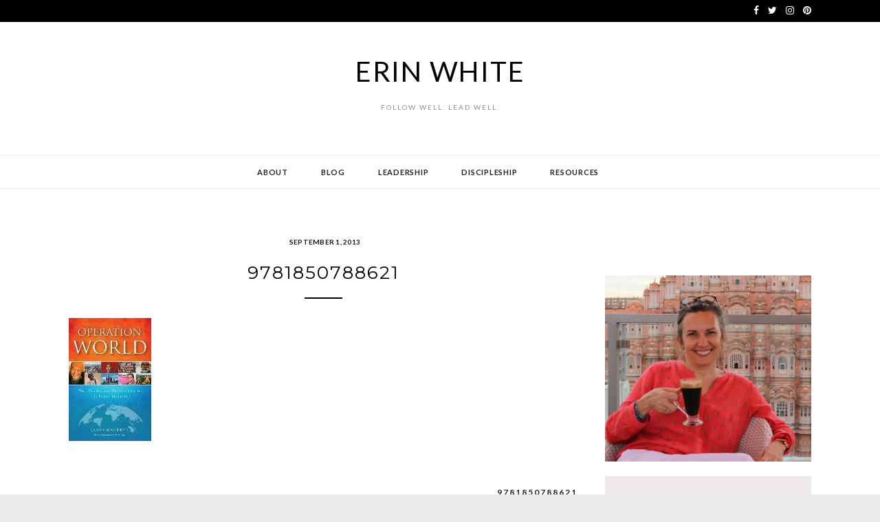

--- FILE ---
content_type: text/html; charset=UTF-8
request_url: https://erinwhite.com/9781850788621/
body_size: 9683
content:
<!DOCTYPE html>
<html lang="en-US">
<head>
<meta charset="UTF-8">
<meta name="viewport" content="width=device-width, initial-scale=1">
<link rel="profile" href="http://gmpg.org/xfn/11">

<title>9781850788621 &#8211; Erin White</title>
<meta name='robots' content='max-image-preview:large' />
	<style>img:is([sizes="auto" i], [sizes^="auto," i]) { contain-intrinsic-size: 3000px 1500px }</style>
	<link rel='dns-prefetch' href='//static.addtoany.com' />
<link rel='dns-prefetch' href='//secure.gravatar.com' />
<link rel='dns-prefetch' href='//stats.wp.com' />
<link rel='dns-prefetch' href='//fonts.googleapis.com' />
<link rel='dns-prefetch' href='//v0.wordpress.com' />
<link rel='preconnect' href='//i0.wp.com' />
<link rel='preconnect' href='//c0.wp.com' />
<link rel="alternate" type="application/rss+xml" title="Erin White &raquo; Feed" href="https://erinwhite.com/feed/" />
<link rel="alternate" type="application/rss+xml" title="Erin White &raquo; Comments Feed" href="https://erinwhite.com/comments/feed/" />
<link rel="alternate" type="application/rss+xml" title="Erin White &raquo; 9781850788621 Comments Feed" href="https://erinwhite.com/feed/?attachment_id=7702" />
<script type="text/javascript">
/* <![CDATA[ */
window._wpemojiSettings = {"baseUrl":"https:\/\/s.w.org\/images\/core\/emoji\/16.0.1\/72x72\/","ext":".png","svgUrl":"https:\/\/s.w.org\/images\/core\/emoji\/16.0.1\/svg\/","svgExt":".svg","source":{"concatemoji":"https:\/\/erinwhite.com\/wp-includes\/js\/wp-emoji-release.min.js?ver=6.8.3"}};
/*! This file is auto-generated */
!function(s,n){var o,i,e;function c(e){try{var t={supportTests:e,timestamp:(new Date).valueOf()};sessionStorage.setItem(o,JSON.stringify(t))}catch(e){}}function p(e,t,n){e.clearRect(0,0,e.canvas.width,e.canvas.height),e.fillText(t,0,0);var t=new Uint32Array(e.getImageData(0,0,e.canvas.width,e.canvas.height).data),a=(e.clearRect(0,0,e.canvas.width,e.canvas.height),e.fillText(n,0,0),new Uint32Array(e.getImageData(0,0,e.canvas.width,e.canvas.height).data));return t.every(function(e,t){return e===a[t]})}function u(e,t){e.clearRect(0,0,e.canvas.width,e.canvas.height),e.fillText(t,0,0);for(var n=e.getImageData(16,16,1,1),a=0;a<n.data.length;a++)if(0!==n.data[a])return!1;return!0}function f(e,t,n,a){switch(t){case"flag":return n(e,"\ud83c\udff3\ufe0f\u200d\u26a7\ufe0f","\ud83c\udff3\ufe0f\u200b\u26a7\ufe0f")?!1:!n(e,"\ud83c\udde8\ud83c\uddf6","\ud83c\udde8\u200b\ud83c\uddf6")&&!n(e,"\ud83c\udff4\udb40\udc67\udb40\udc62\udb40\udc65\udb40\udc6e\udb40\udc67\udb40\udc7f","\ud83c\udff4\u200b\udb40\udc67\u200b\udb40\udc62\u200b\udb40\udc65\u200b\udb40\udc6e\u200b\udb40\udc67\u200b\udb40\udc7f");case"emoji":return!a(e,"\ud83e\udedf")}return!1}function g(e,t,n,a){var r="undefined"!=typeof WorkerGlobalScope&&self instanceof WorkerGlobalScope?new OffscreenCanvas(300,150):s.createElement("canvas"),o=r.getContext("2d",{willReadFrequently:!0}),i=(o.textBaseline="top",o.font="600 32px Arial",{});return e.forEach(function(e){i[e]=t(o,e,n,a)}),i}function t(e){var t=s.createElement("script");t.src=e,t.defer=!0,s.head.appendChild(t)}"undefined"!=typeof Promise&&(o="wpEmojiSettingsSupports",i=["flag","emoji"],n.supports={everything:!0,everythingExceptFlag:!0},e=new Promise(function(e){s.addEventListener("DOMContentLoaded",e,{once:!0})}),new Promise(function(t){var n=function(){try{var e=JSON.parse(sessionStorage.getItem(o));if("object"==typeof e&&"number"==typeof e.timestamp&&(new Date).valueOf()<e.timestamp+604800&&"object"==typeof e.supportTests)return e.supportTests}catch(e){}return null}();if(!n){if("undefined"!=typeof Worker&&"undefined"!=typeof OffscreenCanvas&&"undefined"!=typeof URL&&URL.createObjectURL&&"undefined"!=typeof Blob)try{var e="postMessage("+g.toString()+"("+[JSON.stringify(i),f.toString(),p.toString(),u.toString()].join(",")+"));",a=new Blob([e],{type:"text/javascript"}),r=new Worker(URL.createObjectURL(a),{name:"wpTestEmojiSupports"});return void(r.onmessage=function(e){c(n=e.data),r.terminate(),t(n)})}catch(e){}c(n=g(i,f,p,u))}t(n)}).then(function(e){for(var t in e)n.supports[t]=e[t],n.supports.everything=n.supports.everything&&n.supports[t],"flag"!==t&&(n.supports.everythingExceptFlag=n.supports.everythingExceptFlag&&n.supports[t]);n.supports.everythingExceptFlag=n.supports.everythingExceptFlag&&!n.supports.flag,n.DOMReady=!1,n.readyCallback=function(){n.DOMReady=!0}}).then(function(){return e}).then(function(){var e;n.supports.everything||(n.readyCallback(),(e=n.source||{}).concatemoji?t(e.concatemoji):e.wpemoji&&e.twemoji&&(t(e.twemoji),t(e.wpemoji)))}))}((window,document),window._wpemojiSettings);
/* ]]> */
</script>
<style id='wp-emoji-styles-inline-css' type='text/css'>

	img.wp-smiley, img.emoji {
		display: inline !important;
		border: none !important;
		box-shadow: none !important;
		height: 1em !important;
		width: 1em !important;
		margin: 0 0.07em !important;
		vertical-align: -0.1em !important;
		background: none !important;
		padding: 0 !important;
	}
</style>
<link rel='stylesheet' id='wp-block-library-css' href='https://c0.wp.com/c/6.8.3/wp-includes/css/dist/block-library/style.min.css' type='text/css' media='all' />
<style id='classic-theme-styles-inline-css' type='text/css'>
/*! This file is auto-generated */
.wp-block-button__link{color:#fff;background-color:#32373c;border-radius:9999px;box-shadow:none;text-decoration:none;padding:calc(.667em + 2px) calc(1.333em + 2px);font-size:1.125em}.wp-block-file__button{background:#32373c;color:#fff;text-decoration:none}
</style>
<link rel='stylesheet' id='mediaelement-css' href='https://c0.wp.com/c/6.8.3/wp-includes/js/mediaelement/mediaelementplayer-legacy.min.css' type='text/css' media='all' />
<link rel='stylesheet' id='wp-mediaelement-css' href='https://c0.wp.com/c/6.8.3/wp-includes/js/mediaelement/wp-mediaelement.min.css' type='text/css' media='all' />
<style id='jetpack-sharing-buttons-style-inline-css' type='text/css'>
.jetpack-sharing-buttons__services-list{display:flex;flex-direction:row;flex-wrap:wrap;gap:0;list-style-type:none;margin:5px;padding:0}.jetpack-sharing-buttons__services-list.has-small-icon-size{font-size:12px}.jetpack-sharing-buttons__services-list.has-normal-icon-size{font-size:16px}.jetpack-sharing-buttons__services-list.has-large-icon-size{font-size:24px}.jetpack-sharing-buttons__services-list.has-huge-icon-size{font-size:36px}@media print{.jetpack-sharing-buttons__services-list{display:none!important}}.editor-styles-wrapper .wp-block-jetpack-sharing-buttons{gap:0;padding-inline-start:0}ul.jetpack-sharing-buttons__services-list.has-background{padding:1.25em 2.375em}
</style>
<style id='global-styles-inline-css' type='text/css'>
:root{--wp--preset--aspect-ratio--square: 1;--wp--preset--aspect-ratio--4-3: 4/3;--wp--preset--aspect-ratio--3-4: 3/4;--wp--preset--aspect-ratio--3-2: 3/2;--wp--preset--aspect-ratio--2-3: 2/3;--wp--preset--aspect-ratio--16-9: 16/9;--wp--preset--aspect-ratio--9-16: 9/16;--wp--preset--color--black: #000000;--wp--preset--color--cyan-bluish-gray: #abb8c3;--wp--preset--color--white: #ffffff;--wp--preset--color--pale-pink: #f78da7;--wp--preset--color--vivid-red: #cf2e2e;--wp--preset--color--luminous-vivid-orange: #ff6900;--wp--preset--color--luminous-vivid-amber: #fcb900;--wp--preset--color--light-green-cyan: #7bdcb5;--wp--preset--color--vivid-green-cyan: #00d084;--wp--preset--color--pale-cyan-blue: #8ed1fc;--wp--preset--color--vivid-cyan-blue: #0693e3;--wp--preset--color--vivid-purple: #9b51e0;--wp--preset--gradient--vivid-cyan-blue-to-vivid-purple: linear-gradient(135deg,rgba(6,147,227,1) 0%,rgb(155,81,224) 100%);--wp--preset--gradient--light-green-cyan-to-vivid-green-cyan: linear-gradient(135deg,rgb(122,220,180) 0%,rgb(0,208,130) 100%);--wp--preset--gradient--luminous-vivid-amber-to-luminous-vivid-orange: linear-gradient(135deg,rgba(252,185,0,1) 0%,rgba(255,105,0,1) 100%);--wp--preset--gradient--luminous-vivid-orange-to-vivid-red: linear-gradient(135deg,rgba(255,105,0,1) 0%,rgb(207,46,46) 100%);--wp--preset--gradient--very-light-gray-to-cyan-bluish-gray: linear-gradient(135deg,rgb(238,238,238) 0%,rgb(169,184,195) 100%);--wp--preset--gradient--cool-to-warm-spectrum: linear-gradient(135deg,rgb(74,234,220) 0%,rgb(151,120,209) 20%,rgb(207,42,186) 40%,rgb(238,44,130) 60%,rgb(251,105,98) 80%,rgb(254,248,76) 100%);--wp--preset--gradient--blush-light-purple: linear-gradient(135deg,rgb(255,206,236) 0%,rgb(152,150,240) 100%);--wp--preset--gradient--blush-bordeaux: linear-gradient(135deg,rgb(254,205,165) 0%,rgb(254,45,45) 50%,rgb(107,0,62) 100%);--wp--preset--gradient--luminous-dusk: linear-gradient(135deg,rgb(255,203,112) 0%,rgb(199,81,192) 50%,rgb(65,88,208) 100%);--wp--preset--gradient--pale-ocean: linear-gradient(135deg,rgb(255,245,203) 0%,rgb(182,227,212) 50%,rgb(51,167,181) 100%);--wp--preset--gradient--electric-grass: linear-gradient(135deg,rgb(202,248,128) 0%,rgb(113,206,126) 100%);--wp--preset--gradient--midnight: linear-gradient(135deg,rgb(2,3,129) 0%,rgb(40,116,252) 100%);--wp--preset--font-size--small: 13px;--wp--preset--font-size--medium: 20px;--wp--preset--font-size--large: 36px;--wp--preset--font-size--x-large: 42px;--wp--preset--spacing--20: 0.44rem;--wp--preset--spacing--30: 0.67rem;--wp--preset--spacing--40: 1rem;--wp--preset--spacing--50: 1.5rem;--wp--preset--spacing--60: 2.25rem;--wp--preset--spacing--70: 3.38rem;--wp--preset--spacing--80: 5.06rem;--wp--preset--shadow--natural: 6px 6px 9px rgba(0, 0, 0, 0.2);--wp--preset--shadow--deep: 12px 12px 50px rgba(0, 0, 0, 0.4);--wp--preset--shadow--sharp: 6px 6px 0px rgba(0, 0, 0, 0.2);--wp--preset--shadow--outlined: 6px 6px 0px -3px rgba(255, 255, 255, 1), 6px 6px rgba(0, 0, 0, 1);--wp--preset--shadow--crisp: 6px 6px 0px rgba(0, 0, 0, 1);}:where(.is-layout-flex){gap: 0.5em;}:where(.is-layout-grid){gap: 0.5em;}body .is-layout-flex{display: flex;}.is-layout-flex{flex-wrap: wrap;align-items: center;}.is-layout-flex > :is(*, div){margin: 0;}body .is-layout-grid{display: grid;}.is-layout-grid > :is(*, div){margin: 0;}:where(.wp-block-columns.is-layout-flex){gap: 2em;}:where(.wp-block-columns.is-layout-grid){gap: 2em;}:where(.wp-block-post-template.is-layout-flex){gap: 1.25em;}:where(.wp-block-post-template.is-layout-grid){gap: 1.25em;}.has-black-color{color: var(--wp--preset--color--black) !important;}.has-cyan-bluish-gray-color{color: var(--wp--preset--color--cyan-bluish-gray) !important;}.has-white-color{color: var(--wp--preset--color--white) !important;}.has-pale-pink-color{color: var(--wp--preset--color--pale-pink) !important;}.has-vivid-red-color{color: var(--wp--preset--color--vivid-red) !important;}.has-luminous-vivid-orange-color{color: var(--wp--preset--color--luminous-vivid-orange) !important;}.has-luminous-vivid-amber-color{color: var(--wp--preset--color--luminous-vivid-amber) !important;}.has-light-green-cyan-color{color: var(--wp--preset--color--light-green-cyan) !important;}.has-vivid-green-cyan-color{color: var(--wp--preset--color--vivid-green-cyan) !important;}.has-pale-cyan-blue-color{color: var(--wp--preset--color--pale-cyan-blue) !important;}.has-vivid-cyan-blue-color{color: var(--wp--preset--color--vivid-cyan-blue) !important;}.has-vivid-purple-color{color: var(--wp--preset--color--vivid-purple) !important;}.has-black-background-color{background-color: var(--wp--preset--color--black) !important;}.has-cyan-bluish-gray-background-color{background-color: var(--wp--preset--color--cyan-bluish-gray) !important;}.has-white-background-color{background-color: var(--wp--preset--color--white) !important;}.has-pale-pink-background-color{background-color: var(--wp--preset--color--pale-pink) !important;}.has-vivid-red-background-color{background-color: var(--wp--preset--color--vivid-red) !important;}.has-luminous-vivid-orange-background-color{background-color: var(--wp--preset--color--luminous-vivid-orange) !important;}.has-luminous-vivid-amber-background-color{background-color: var(--wp--preset--color--luminous-vivid-amber) !important;}.has-light-green-cyan-background-color{background-color: var(--wp--preset--color--light-green-cyan) !important;}.has-vivid-green-cyan-background-color{background-color: var(--wp--preset--color--vivid-green-cyan) !important;}.has-pale-cyan-blue-background-color{background-color: var(--wp--preset--color--pale-cyan-blue) !important;}.has-vivid-cyan-blue-background-color{background-color: var(--wp--preset--color--vivid-cyan-blue) !important;}.has-vivid-purple-background-color{background-color: var(--wp--preset--color--vivid-purple) !important;}.has-black-border-color{border-color: var(--wp--preset--color--black) !important;}.has-cyan-bluish-gray-border-color{border-color: var(--wp--preset--color--cyan-bluish-gray) !important;}.has-white-border-color{border-color: var(--wp--preset--color--white) !important;}.has-pale-pink-border-color{border-color: var(--wp--preset--color--pale-pink) !important;}.has-vivid-red-border-color{border-color: var(--wp--preset--color--vivid-red) !important;}.has-luminous-vivid-orange-border-color{border-color: var(--wp--preset--color--luminous-vivid-orange) !important;}.has-luminous-vivid-amber-border-color{border-color: var(--wp--preset--color--luminous-vivid-amber) !important;}.has-light-green-cyan-border-color{border-color: var(--wp--preset--color--light-green-cyan) !important;}.has-vivid-green-cyan-border-color{border-color: var(--wp--preset--color--vivid-green-cyan) !important;}.has-pale-cyan-blue-border-color{border-color: var(--wp--preset--color--pale-cyan-blue) !important;}.has-vivid-cyan-blue-border-color{border-color: var(--wp--preset--color--vivid-cyan-blue) !important;}.has-vivid-purple-border-color{border-color: var(--wp--preset--color--vivid-purple) !important;}.has-vivid-cyan-blue-to-vivid-purple-gradient-background{background: var(--wp--preset--gradient--vivid-cyan-blue-to-vivid-purple) !important;}.has-light-green-cyan-to-vivid-green-cyan-gradient-background{background: var(--wp--preset--gradient--light-green-cyan-to-vivid-green-cyan) !important;}.has-luminous-vivid-amber-to-luminous-vivid-orange-gradient-background{background: var(--wp--preset--gradient--luminous-vivid-amber-to-luminous-vivid-orange) !important;}.has-luminous-vivid-orange-to-vivid-red-gradient-background{background: var(--wp--preset--gradient--luminous-vivid-orange-to-vivid-red) !important;}.has-very-light-gray-to-cyan-bluish-gray-gradient-background{background: var(--wp--preset--gradient--very-light-gray-to-cyan-bluish-gray) !important;}.has-cool-to-warm-spectrum-gradient-background{background: var(--wp--preset--gradient--cool-to-warm-spectrum) !important;}.has-blush-light-purple-gradient-background{background: var(--wp--preset--gradient--blush-light-purple) !important;}.has-blush-bordeaux-gradient-background{background: var(--wp--preset--gradient--blush-bordeaux) !important;}.has-luminous-dusk-gradient-background{background: var(--wp--preset--gradient--luminous-dusk) !important;}.has-pale-ocean-gradient-background{background: var(--wp--preset--gradient--pale-ocean) !important;}.has-electric-grass-gradient-background{background: var(--wp--preset--gradient--electric-grass) !important;}.has-midnight-gradient-background{background: var(--wp--preset--gradient--midnight) !important;}.has-small-font-size{font-size: var(--wp--preset--font-size--small) !important;}.has-medium-font-size{font-size: var(--wp--preset--font-size--medium) !important;}.has-large-font-size{font-size: var(--wp--preset--font-size--large) !important;}.has-x-large-font-size{font-size: var(--wp--preset--font-size--x-large) !important;}
:where(.wp-block-post-template.is-layout-flex){gap: 1.25em;}:where(.wp-block-post-template.is-layout-grid){gap: 1.25em;}
:where(.wp-block-columns.is-layout-flex){gap: 2em;}:where(.wp-block-columns.is-layout-grid){gap: 2em;}
:root :where(.wp-block-pullquote){font-size: 1.5em;line-height: 1.6;}
</style>
<link rel='stylesheet' id='zthemes-googlefonts-css' href='https://fonts.googleapis.com/css?family=Lato%3A400%2C400i%2C700%7CMontserrat%3A400%2C400i%2C500%2C600%2C700&#038;subset=latin%2Clatin-ext' type='text/css' media='all' />
<link rel='stylesheet' id='kokoro-style-css' href='https://erinwhite.com/wp-content/themes/kokoro/style.css?ver=6.8.3' type='text/css' media='all' />
<style id='kokoro-style-inline-css' type='text/css'>

a {
    color: #757575;
}
.entry-cate a {
	background-color: #757575;
}
.widget-title {
	border-color: #757575;
}
.entry-tags a:hover {
	background-color: #757575;
}
time.entry-date:hover{
  color: #757575;
}
.entry-more a:hover {
  background-color: #757575;
  border-color: #757575;
}


</style>
<link rel='stylesheet' id='kokoro-font-awesome-css-css' href='https://erinwhite.com/wp-content/themes/kokoro/css/font-awesome.min.css?ver=6.8.3' type='text/css' media='all' />
<link rel='stylesheet' id='addtoany-css' href='https://erinwhite.com/wp-content/plugins/add-to-any/addtoany.min.css?ver=1.16' type='text/css' media='all' />
<script type="text/javascript" id="addtoany-core-js-before">
/* <![CDATA[ */
window.a2a_config=window.a2a_config||{};a2a_config.callbacks=[];a2a_config.overlays=[];a2a_config.templates={};
/* ]]> */
</script>
<script type="text/javascript" defer src="https://static.addtoany.com/menu/page.js" id="addtoany-core-js"></script>
<script type="text/javascript" src="https://c0.wp.com/c/6.8.3/wp-includes/js/jquery/jquery.min.js" id="jquery-core-js"></script>
<script type="text/javascript" src="https://c0.wp.com/c/6.8.3/wp-includes/js/jquery/jquery-migrate.min.js" id="jquery-migrate-js"></script>
<script type="text/javascript" defer src="https://erinwhite.com/wp-content/plugins/add-to-any/addtoany.min.js?ver=1.1" id="addtoany-jquery-js"></script>
<link rel="https://api.w.org/" href="https://erinwhite.com/wp-json/" /><link rel="alternate" title="JSON" type="application/json" href="https://erinwhite.com/wp-json/wp/v2/media/7702" /><link rel="EditURI" type="application/rsd+xml" title="RSD" href="https://erinwhite.com/xmlrpc.php?rsd" />
<meta name="generator" content="WordPress 6.8.3" />
<link rel='shortlink' href='https://wp.me/acoTHD-20e' />
<link rel="alternate" title="oEmbed (JSON)" type="application/json+oembed" href="https://erinwhite.com/wp-json/oembed/1.0/embed?url=https%3A%2F%2Ferinwhite.com%2F9781850788621%2F" />
<link rel="alternate" title="oEmbed (XML)" type="text/xml+oembed" href="https://erinwhite.com/wp-json/oembed/1.0/embed?url=https%3A%2F%2Ferinwhite.com%2F9781850788621%2F&#038;format=xml" />
	<style>img#wpstats{display:none}</style>
		<style type="text/css" id="custom-background-css">
body.custom-background { background-color: #eaeaea; }
</style>
	
<!-- Jetpack Open Graph Tags -->
<meta property="og:type" content="article" />
<meta property="og:title" content="9781850788621" />
<meta property="og:url" content="https://erinwhite.com/9781850788621/" />
<meta property="og:description" content="Visit the post for more." />
<meta property="article:published_time" content="2013-09-01T00:00:00+00:00" />
<meta property="article:modified_time" content="2013-09-01T00:00:00+00:00" />
<meta property="og:site_name" content="Erin White" />
<meta property="og:image" content="https://erinwhite.com/wp-content/uploads/2013/09/9781850788621.jpg" />
<meta property="og:image:alt" content="" />
<meta property="og:locale" content="en_US" />
<meta name="twitter:text:title" content="9781850788621" />
<meta name="twitter:image" content="https://i0.wp.com/erinwhite.com/wp-content/uploads/2022/07/cropped-E-copy-2.png?fit=240%2C240&amp;ssl=1" />
<meta name="twitter:card" content="summary" />
<meta name="twitter:description" content="Visit the post for more." />

<!-- End Jetpack Open Graph Tags -->
<link rel="icon" href="https://i0.wp.com/erinwhite.com/wp-content/uploads/2022/07/cropped-E-copy-2.png?fit=32%2C32&#038;ssl=1" sizes="32x32" />
<link rel="icon" href="https://i0.wp.com/erinwhite.com/wp-content/uploads/2022/07/cropped-E-copy-2.png?fit=192%2C192&#038;ssl=1" sizes="192x192" />
<link rel="apple-touch-icon" href="https://i0.wp.com/erinwhite.com/wp-content/uploads/2022/07/cropped-E-copy-2.png?fit=180%2C180&#038;ssl=1" />
<meta name="msapplication-TileImage" content="https://i0.wp.com/erinwhite.com/wp-content/uploads/2022/07/cropped-E-copy-2.png?fit=270%2C270&#038;ssl=1" />
</head>

<body class="attachment wp-singular attachment-template-default single single-attachment postid-7702 attachmentid-7702 attachment-jpeg custom-background wp-theme-kokoro">
	<div id="page" class="site">
	<a class="skip-link screen-reader-text" href="#content">Skip to content</a>

	<header id="masthead" class="site-header" role="banner">
		<nav id="site-navigation" class="main-navigation2 top-nav-kokoro" role="navigation">
			<div class="top-nav container">
				
				
				<div id="top-social">
					
					<a href="https://www.facebook.com/erin.o.white.37/" target="_blank"><i class="fa fa-facebook"></i></a>					<a href="https://twitter.com/erin1white" target="_blank"><i class="fa fa-twitter"></i></a>					<a href="https://www.instagram.com/erin1white/" target="_blank"><i class="fa fa-instagram"></i></a>					<a href="https://www.pinterest.com/erin1white/" target="_blank"><i class="fa fa-pinterest"></i></a>																				
																														
				</div>
			</div>
		</nav><!-- #site-navigation -->

		<div class="site-branding container">

			
				<h1 class="site-title"><a href="https://erinwhite.com/" rel="home">Erin White</a></h1>

										<p class="site-description">Follow Well. Lead Well.</p>
				
		</div><!-- .site-branding -->

		<!-- #main-menu -->
		<nav class="main-navigation" id="main-nav">
		<button class="menu-toggle" aria-controls="primary-menu" aria-expanded="false">
			<span class="m_menu_icon"></span>
			<span class="m_menu_icon"></span>
			<span class="m_menu_icon"></span>
		</button>
		<div class="menu-main-container"><ul id="primary-menu" class="nav-menu menu"><li id="menu-item-11508" class="menu-item menu-item-type-post_type menu-item-object-page menu-item-11508"><a href="https://erinwhite.com/about/">About</a></li>
<li id="menu-item-11575" class="menu-item menu-item-type-post_type menu-item-object-page current_page_parent menu-item-11575"><a href="https://erinwhite.com/category/blog/">Blog</a></li>
<li id="menu-item-11280" class="menu-item menu-item-type-post_type menu-item-object-page menu-item-11280"><a href="https://erinwhite.com/category/leadership/">Leadership</a></li>
<li id="menu-item-11394" class="menu-item menu-item-type-post_type menu-item-object-page menu-item-11394"><a href="https://erinwhite.com/category/discipleship/">Discipleship</a></li>
<li id="menu-item-10987" class="menu-item menu-item-type-post_type menu-item-object-page menu-item-10987"><a href="https://erinwhite.com/category/resources/">Resources</a></li>
</ul></div>		</nav>

	</header><!-- #masthead -->

	<div id="content" class="site-content">

	<div id="primary" class="content-area container">
		<main id="main" class="site-main " role="main">

		
<article id="post-7702" class="post-7702 attachment type-attachment status-inherit hentry">

	
	
	<header class="entry-header">
		<div class="entry-box">
			<span class="entry-cate"></span>
			
						<span class="entry-meta"><span class="posted-on"> <a href="https://erinwhite.com/2013/09/01/" rel="bookmark"><time class="entry-date published updated" datetime="2013-09-01T00:00:00-05:00">September 1, 2013</time></a></span><span class="byline"> by <span class="author vcard"><a class="url fn n" href="https://erinwhite.com/author/connor/">connor</a></span></span></span>
			
		</div>
		<h1 class="entry-title">9781850788621</h1>		<span class="title-divider"></span>
	</header><!-- .entry-header -->

	
	<div class="entry-content">
		<p class="attachment"><a href="https://i0.wp.com/erinwhite.com/wp-content/uploads/2013/09/9781850788621.jpg?ssl=1"><img decoding="async" width="120" height="179" src="https://i0.wp.com/erinwhite.com/wp-content/uploads/2013/09/9781850788621.jpg?fit=120%2C179&amp;ssl=1" class="attachment-medium size-medium" alt="" data-attachment-id="7702" data-permalink="https://erinwhite.com/9781850788621/" data-orig-file="https://i0.wp.com/erinwhite.com/wp-content/uploads/2013/09/9781850788621.jpg?fit=120%2C179&amp;ssl=1" data-orig-size="120,179" data-comments-opened="1" data-image-meta="{&quot;aperture&quot;:&quot;0&quot;,&quot;credit&quot;:&quot;&quot;,&quot;camera&quot;:&quot;&quot;,&quot;caption&quot;:&quot;&quot;,&quot;created_timestamp&quot;:&quot;0&quot;,&quot;copyright&quot;:&quot;&quot;,&quot;focal_length&quot;:&quot;0&quot;,&quot;iso&quot;:&quot;0&quot;,&quot;shutter_speed&quot;:&quot;0&quot;,&quot;title&quot;:&quot;&quot;,&quot;orientation&quot;:&quot;0&quot;}" data-image-title="9781850788621" data-image-description="" data-image-caption="" data-medium-file="https://i0.wp.com/erinwhite.com/wp-content/uploads/2013/09/9781850788621.jpg?fit=120%2C179&amp;ssl=1" data-large-file="https://i0.wp.com/erinwhite.com/wp-content/uploads/2013/09/9781850788621.jpg?fit=120%2C179&amp;ssl=1" /></a></p>

			</div><!-- .entry-content -->
			
	
	
		<div class="entry-tags">
			</div>
	
</article><!-- #post-## -->

	<nav class="navigation post-navigation" aria-label="Posts">
		<h2 class="screen-reader-text">Post navigation</h2>
		<div class="nav-links"><div class="nav-previous"><a href="https://erinwhite.com/9781850788621/" rel="prev">9781850788621</a></div></div>
	</nav>
<div id="comments" class="comments-area">

		<div id="respond" class="comment-respond">
		<h3 id="reply-title" class="comment-reply-title">Leave a Reply <small><a rel="nofollow" id="cancel-comment-reply-link" href="/9781850788621/#respond" style="display:none;">Cancel reply</a></small></h3><p class="must-log-in">You must be <a href="https://erinwhite.com/wp-login.php?redirect_to=https%3A%2F%2Ferinwhite.com%2F9781850788621%2F">logged in</a> to post a comment.</p>	</div><!-- #respond -->
	
</div><!-- #comments -->

		</main><!-- #main -->

		
		<aside class="sidebar widget-area">
			
<aside id="secondary" class="widget-area" role="complementary">
	<section id="block-17" class="widget widget_block">
<div style="height:24px" aria-hidden="true" class="wp-block-spacer"></div>
</section><section id="block-10" class="widget widget_block">
<div style="height:10px" aria-hidden="true" class="wp-block-spacer"></div>
</section><section id="block-13" class="widget widget_block widget_media_image"><div class="wp-block-image is-style-default">
<figure class="aligncenter size-large is-resized"><img loading="lazy" decoding="async" width="1024" height="926" src="https://erinwhite.com/wp-content/uploads/2023/10/IMG_2004-scaled-e1697387231435-1024x926.jpg" alt="" class="wp-image-12557" style="aspect-ratio:1.1058315334773219;object-fit:contain;width:303px;height:auto" srcset="https://i0.wp.com/erinwhite.com/wp-content/uploads/2023/10/IMG_2004-scaled-e1697387231435.jpg?resize=1024%2C926&amp;ssl=1 1024w, https://i0.wp.com/erinwhite.com/wp-content/uploads/2023/10/IMG_2004-scaled-e1697387231435.jpg?resize=300%2C271&amp;ssl=1 300w, https://i0.wp.com/erinwhite.com/wp-content/uploads/2023/10/IMG_2004-scaled-e1697387231435.jpg?resize=768%2C695&amp;ssl=1 768w, https://i0.wp.com/erinwhite.com/wp-content/uploads/2023/10/IMG_2004-scaled-e1697387231435.jpg?w=1386&amp;ssl=1 1386w, https://i0.wp.com/erinwhite.com/wp-content/uploads/2023/10/IMG_2004-scaled-e1697387231435.jpg?w=1280&amp;ssl=1 1280w" sizes="auto, (max-width: 1024px) 100vw, 1024px" /></figure></div></section><section id="block-24" class="widget widget_block">
<div style="height:0px" aria-hidden="true" class="wp-block-spacer"></div>
</section><section id="block-12" class="widget widget_block">
<pre class="wp-block-verse has-text-align-center has-background" style="background-color:#f0e9e9;font-style:normal;font-weight:300">I am glad you are here. I write about a greater hope. I remind myself of this, and maybe others as well. One of the greatest things I can give others and lead with is hope, and that comes from seeing life in light of a bigger story.
</pre>
</section><section id="block-15" class="widget widget_block widget_media_image"><div class="wp-block-image">
<figure class="aligncenter size-full"><img loading="lazy" decoding="async" width="100" height="95" src="https://erinwhite.com/wp-content/uploads/2022/07/cropped-cropped-E-copy-2-e1697161208843.png" alt="" class="wp-image-12286"/></figure></div></section><section id="block-18" class="widget widget_block">
<div style="height:18px" aria-hidden="true" class="wp-block-spacer"></div>
</section><section id="text-6" class="widget widget_text"><h2 class="widget-title">SEARCH</h2>			<div class="textwidget"></div>
		</section><section id="block-22" class="widget widget_block widget_search"><form role="search" method="get" action="https://erinwhite.com/" class="wp-block-search__button-inside wp-block-search__icon-button aligncenter wp-block-search"    ><label class="wp-block-search__label screen-reader-text" for="wp-block-search__input-1" >Search</label><div class="wp-block-search__inside-wrapper "  style="width: 100%"><input class="wp-block-search__input has-small-font-size" id="wp-block-search__input-1" placeholder="Search..." value="" type="search" name="s" required /><button aria-label="Search" class="wp-block-search__button has-small-font-size has-icon wp-element-button" type="submit" ><svg class="search-icon" viewBox="0 0 24 24" width="24" height="24">
					<path d="M13 5c-3.3 0-6 2.7-6 6 0 1.4.5 2.7 1.3 3.7l-3.8 3.8 1.1 1.1 3.8-3.8c1 .8 2.3 1.3 3.7 1.3 3.3 0 6-2.7 6-6S16.3 5 13 5zm0 10.5c-2.5 0-4.5-2-4.5-4.5s2-4.5 4.5-4.5 4.5 2 4.5 4.5-2 4.5-4.5 4.5z"></path>
				</svg></button></div></form></section><section id="block-19" class="widget widget_block">
<div style="height:9px" aria-hidden="true" class="wp-block-spacer"></div>
</section><section id="categories-6" class="widget widget_categories"><h2 class="widget-title">Categories</h2><form action="https://erinwhite.com" method="get"><label class="screen-reader-text" for="cat">Categories</label><select  name='cat' id='cat' class='postform'>
	<option value='-1'>Select Category</option>
	<option class="level-0" value="11">Blog</option>
	<option class="level-0" value="88">Discipleship</option>
	<option class="level-0" value="10">Favorite Reads</option>
	<option class="level-0" value="83">Growth</option>
	<option class="level-0" value="85">Home, Holiday and More</option>
	<option class="level-0" value="16">Leadership</option>
	<option class="level-0" value="87">Perspective</option>
	<option class="level-0" value="86">Reading Scripture</option>
	<option class="level-0" value="24">Resources</option>
	<option class="level-0" value="84">Spiritual Disciplines</option>
	<option class="level-0" value="27">Stories</option>
	<option class="level-0" value="1">Uncategorized</option>
</select>
</form><script type="text/javascript">
/* <![CDATA[ */

(function() {
	var dropdown = document.getElementById( "cat" );
	function onCatChange() {
		if ( dropdown.options[ dropdown.selectedIndex ].value > 0 ) {
			dropdown.parentNode.submit();
		}
	}
	dropdown.onchange = onCatChange;
})();

/* ]]> */
</script>
</section><section id="block-20" class="widget widget_block">
<div style="height:18px" aria-hidden="true" class="wp-block-spacer"></div>
</section><section id="text-5" class="widget widget_text"><h2 class="widget-title">INSTAGRAM</h2>			<div class="textwidget"></div>
		</section><section id="block-14" class="widget widget_block"></section><section id="block-36" class="widget widget_block">
<div style="height:5px" aria-hidden="true" class="wp-block-spacer"></div>
</section><section id="a2a_share_save_widget-6" class="widget widget_a2a_share_save_widget"><div class="a2a_kit a2a_kit_size_32 addtoany_list"><a class="a2a_button_facebook" href="https://www.addtoany.com/add_to/facebook?linkurl=https%3A%2F%2Ferinwhite.com%2F9781850788621%2F&amp;linkname=9781850788621" title="Facebook" rel="nofollow noopener" target="_blank"></a><a class="a2a_button_twitter" href="https://www.addtoany.com/add_to/twitter?linkurl=https%3A%2F%2Ferinwhite.com%2F9781850788621%2F&amp;linkname=9781850788621" title="Twitter" rel="nofollow noopener" target="_blank"></a><a class="a2a_button_email" href="https://www.addtoany.com/add_to/email?linkurl=https%3A%2F%2Ferinwhite.com%2F9781850788621%2F&amp;linkname=9781850788621" title="Email" rel="nofollow noopener" target="_blank"></a><a class="a2a_button_pinterest" href="https://www.addtoany.com/add_to/pinterest?linkurl=https%3A%2F%2Ferinwhite.com%2F9781850788621%2F&amp;linkname=9781850788621" title="Pinterest" rel="nofollow noopener" target="_blank"></a><a class="a2a_button_copy_link" href="https://www.addtoany.com/add_to/copy_link?linkurl=https%3A%2F%2Ferinwhite.com%2F9781850788621%2F&amp;linkname=9781850788621" title="Copy Link" rel="nofollow noopener" target="_blank"></a></div></section><section id="block-38" class="widget widget_block">
<div style="height:37px" aria-hidden="true" class="wp-block-spacer"></div>
</section><section id="text-3" class="widget widget_text"><h2 class="widget-title">Thank you!</h2>			<div class="textwidget"><p>Thank you for visiting! If you would like to subscribe enter your email below.</p>
</div>
		</section><section id="block-41" class="widget widget_block">
<div style="height:0px" aria-hidden="true" class="wp-block-spacer"></div>
</section><section id="block-40" class="widget widget_block"></section></aside><!-- #secondary -->
		</aside><!-- #sidebar -->

		
	</div><!-- #primary -->


	</div><!-- #content -->

	<div id="instagram-footer" class="instagram-footer">

		<div id="block-48" class="instagram-widget widget_block">
<hr class="wp-block-separator aligncenter has-text-color has-alpha-channel-opacity has-background" style="background-color:#eae5e5;color:#eae5e5"/>
</div><div id="block-49" class="instagram-widget widget_block">
<div style="height:39px" aria-hidden="true" class="wp-block-spacer"></div>
</div><div id="block-6" class="instagram-widget widget_block">
<div class="wp-block-columns is-layout-flex wp-container-core-columns-is-layout-9d6595d7 wp-block-columns-is-layout-flex">
<div class="wp-block-column is-layout-flow wp-block-column-is-layout-flow" style="flex-basis:25%">

<div class="wp-block-image">
<figure class="aligncenter size-full is-resized"><img loading="lazy" decoding="async" width="100" height="95" src="https://erinwhite.com/wp-content/uploads/2022/07/cropped-cropped-E-copy-2-e1697161208843.png" alt="" class="wp-image-12286" style="aspect-ratio:1.0526315789473684;width:87px;height:auto"/></figure></div></div>



<div class="wp-block-column is-layout-flow wp-block-column-is-layout-flow" style="flex-basis:50%"><ul class="wp-block-categories-list wp-block-categories has-small-font-size">	<li class="cat-item cat-item-11"><a href="https://erinwhite.com/category/blog/">Blog</a>
</li>
	<li class="cat-item cat-item-88"><a href="https://erinwhite.com/category/discipleship/">Discipleship</a>
</li>
	<li class="cat-item cat-item-10"><a href="https://erinwhite.com/category/resources/favorite-reads/">Favorite Reads</a>
</li>
	<li class="cat-item cat-item-83"><a href="https://erinwhite.com/category/growth/">Growth</a>
</li>
	<li class="cat-item cat-item-85"><a href="https://erinwhite.com/category/home-holiday-and-more/">Home, Holiday and More</a>
</li>
	<li class="cat-item cat-item-16"><a href="https://erinwhite.com/category/leadership/">Leadership</a>
</li>
	<li class="cat-item cat-item-87"><a href="https://erinwhite.com/category/perspective/">Perspective</a>
</li>
	<li class="cat-item cat-item-86"><a href="https://erinwhite.com/category/reading-scripture/">Reading Scripture</a>
</li>
	<li class="cat-item cat-item-24"><a href="https://erinwhite.com/category/resources/">Resources</a>
</li>
	<li class="cat-item cat-item-84"><a href="https://erinwhite.com/category/spiritual-disciplines/">Spiritual Disciplines</a>
</li>
	<li class="cat-item cat-item-27"><a href="https://erinwhite.com/category/perspective/stories/">Stories</a>
</li>
	<li class="cat-item cat-item-1"><a href="https://erinwhite.com/category/uncategorized/">Uncategorized</a>
</li>
</ul></div>



<div class="wp-block-column is-layout-flow wp-block-column-is-layout-flow" style="flex-basis:25%"><div class="wp-block-image is-style-default">
<figure class="alignleft size-large is-resized"><img loading="lazy" decoding="async" width="768" height="1024" src="https://erinwhite.com/wp-content/uploads/2023/10/IMG_7998-768x1024.jpg" alt="" class="wp-image-12618" style="aspect-ratio:0.75;width:159px;height:auto" srcset="https://i0.wp.com/erinwhite.com/wp-content/uploads/2023/10/IMG_7998.jpg?resize=768%2C1025&amp;ssl=1 768w, https://i0.wp.com/erinwhite.com/wp-content/uploads/2023/10/IMG_7998.jpg?resize=225%2C300&amp;ssl=1 225w, https://i0.wp.com/erinwhite.com/wp-content/uploads/2023/10/IMG_7998.jpg?resize=1151%2C1536&amp;ssl=1 1151w, https://i0.wp.com/erinwhite.com/wp-content/uploads/2023/10/IMG_7998.jpg?w=1536&amp;ssl=1 1536w, https://i0.wp.com/erinwhite.com/wp-content/uploads/2023/10/IMG_7998.jpg?w=1280&amp;ssl=1 1280w" sizes="auto, (max-width: 768px) 100vw, 768px" /></figure></div></div>
</div>
</div>		
	</div>

	<footer id="colophon" class="site-footer" role="contentinfo">

		<div class="site-info container">
			&copy; 2025 Erin White                <span class="sep"> &ndash; </span>
             Kokoro Theme by <a href="https://zthemes.net/">ZThemes Studio</a>		</div><!-- .site-info -->
		
	</footer><!-- #colophon -->
</div><!-- #page -->

<script type="speculationrules">
{"prefetch":[{"source":"document","where":{"and":[{"href_matches":"\/*"},{"not":{"href_matches":["\/wp-*.php","\/wp-admin\/*","\/wp-content\/uploads\/*","\/wp-content\/*","\/wp-content\/plugins\/*","\/wp-content\/themes\/kokoro\/*","\/*\\?(.+)"]}},{"not":{"selector_matches":"a[rel~=\"nofollow\"]"}},{"not":{"selector_matches":".no-prefetch, .no-prefetch a"}}]},"eagerness":"conservative"}]}
</script>
<style id='jetpack-block-subscriptions-inline-css' type='text/css'>
.is-style-compact .is-not-subscriber .wp-block-button__link,.is-style-compact .is-not-subscriber .wp-block-jetpack-subscriptions__button{border-end-start-radius:0!important;border-start-start-radius:0!important;margin-inline-start:0!important}.is-style-compact .is-not-subscriber .components-text-control__input,.is-style-compact .is-not-subscriber p#subscribe-email input[type=email]{border-end-end-radius:0!important;border-start-end-radius:0!important}.is-style-compact:not(.wp-block-jetpack-subscriptions__use-newline) .components-text-control__input{border-inline-end-width:0!important}.wp-block-jetpack-subscriptions.wp-block-jetpack-subscriptions__supports-newline .wp-block-jetpack-subscriptions__form-container{display:flex;flex-direction:column}.wp-block-jetpack-subscriptions.wp-block-jetpack-subscriptions__supports-newline:not(.wp-block-jetpack-subscriptions__use-newline) .is-not-subscriber .wp-block-jetpack-subscriptions__form-elements{align-items:flex-start;display:flex}.wp-block-jetpack-subscriptions.wp-block-jetpack-subscriptions__supports-newline:not(.wp-block-jetpack-subscriptions__use-newline) p#subscribe-submit{display:flex;justify-content:center}.wp-block-jetpack-subscriptions.wp-block-jetpack-subscriptions__supports-newline .wp-block-jetpack-subscriptions__form .wp-block-jetpack-subscriptions__button,.wp-block-jetpack-subscriptions.wp-block-jetpack-subscriptions__supports-newline .wp-block-jetpack-subscriptions__form .wp-block-jetpack-subscriptions__textfield .components-text-control__input,.wp-block-jetpack-subscriptions.wp-block-jetpack-subscriptions__supports-newline .wp-block-jetpack-subscriptions__form button,.wp-block-jetpack-subscriptions.wp-block-jetpack-subscriptions__supports-newline .wp-block-jetpack-subscriptions__form input[type=email],.wp-block-jetpack-subscriptions.wp-block-jetpack-subscriptions__supports-newline form .wp-block-jetpack-subscriptions__button,.wp-block-jetpack-subscriptions.wp-block-jetpack-subscriptions__supports-newline form .wp-block-jetpack-subscriptions__textfield .components-text-control__input,.wp-block-jetpack-subscriptions.wp-block-jetpack-subscriptions__supports-newline form button,.wp-block-jetpack-subscriptions.wp-block-jetpack-subscriptions__supports-newline form input[type=email]{box-sizing:border-box;cursor:pointer;line-height:1.3;min-width:auto!important;white-space:nowrap!important}.wp-block-jetpack-subscriptions.wp-block-jetpack-subscriptions__supports-newline .wp-block-jetpack-subscriptions__form .wp-block-jetpack-subscriptions__button[contenteditable=true],.wp-block-jetpack-subscriptions.wp-block-jetpack-subscriptions__supports-newline form .wp-block-jetpack-subscriptions__button[contenteditable=true]{white-space:pre-wrap!important}.wp-block-jetpack-subscriptions.wp-block-jetpack-subscriptions__supports-newline .wp-block-jetpack-subscriptions__form input[type=email]::placeholder,.wp-block-jetpack-subscriptions.wp-block-jetpack-subscriptions__supports-newline .wp-block-jetpack-subscriptions__form input[type=email]:disabled,.wp-block-jetpack-subscriptions.wp-block-jetpack-subscriptions__supports-newline form input[type=email]::placeholder,.wp-block-jetpack-subscriptions.wp-block-jetpack-subscriptions__supports-newline form input[type=email]:disabled{color:currentColor;opacity:.5}.wp-block-jetpack-subscriptions.wp-block-jetpack-subscriptions__supports-newline .wp-block-jetpack-subscriptions__form .wp-block-jetpack-subscriptions__button,.wp-block-jetpack-subscriptions.wp-block-jetpack-subscriptions__supports-newline .wp-block-jetpack-subscriptions__form button,.wp-block-jetpack-subscriptions.wp-block-jetpack-subscriptions__supports-newline form .wp-block-jetpack-subscriptions__button,.wp-block-jetpack-subscriptions.wp-block-jetpack-subscriptions__supports-newline form button{border-color:#0000;border-style:solid}.wp-block-jetpack-subscriptions.wp-block-jetpack-subscriptions__supports-newline .wp-block-jetpack-subscriptions__form .wp-block-jetpack-subscriptions__textfield,.wp-block-jetpack-subscriptions.wp-block-jetpack-subscriptions__supports-newline .wp-block-jetpack-subscriptions__form p#subscribe-email,.wp-block-jetpack-subscriptions.wp-block-jetpack-subscriptions__supports-newline form .wp-block-jetpack-subscriptions__textfield,.wp-block-jetpack-subscriptions.wp-block-jetpack-subscriptions__supports-newline form p#subscribe-email{background:#0000;flex-grow:1}.wp-block-jetpack-subscriptions.wp-block-jetpack-subscriptions__supports-newline .wp-block-jetpack-subscriptions__form .wp-block-jetpack-subscriptions__textfield .components-base-control__field,.wp-block-jetpack-subscriptions.wp-block-jetpack-subscriptions__supports-newline .wp-block-jetpack-subscriptions__form .wp-block-jetpack-subscriptions__textfield .components-text-control__input,.wp-block-jetpack-subscriptions.wp-block-jetpack-subscriptions__supports-newline .wp-block-jetpack-subscriptions__form .wp-block-jetpack-subscriptions__textfield input[type=email],.wp-block-jetpack-subscriptions.wp-block-jetpack-subscriptions__supports-newline .wp-block-jetpack-subscriptions__form p#subscribe-email .components-base-control__field,.wp-block-jetpack-subscriptions.wp-block-jetpack-subscriptions__supports-newline .wp-block-jetpack-subscriptions__form p#subscribe-email .components-text-control__input,.wp-block-jetpack-subscriptions.wp-block-jetpack-subscriptions__supports-newline .wp-block-jetpack-subscriptions__form p#subscribe-email input[type=email],.wp-block-jetpack-subscriptions.wp-block-jetpack-subscriptions__supports-newline form .wp-block-jetpack-subscriptions__textfield .components-base-control__field,.wp-block-jetpack-subscriptions.wp-block-jetpack-subscriptions__supports-newline form .wp-block-jetpack-subscriptions__textfield .components-text-control__input,.wp-block-jetpack-subscriptions.wp-block-jetpack-subscriptions__supports-newline form .wp-block-jetpack-subscriptions__textfield input[type=email],.wp-block-jetpack-subscriptions.wp-block-jetpack-subscriptions__supports-newline form p#subscribe-email .components-base-control__field,.wp-block-jetpack-subscriptions.wp-block-jetpack-subscriptions__supports-newline form p#subscribe-email .components-text-control__input,.wp-block-jetpack-subscriptions.wp-block-jetpack-subscriptions__supports-newline form p#subscribe-email input[type=email]{height:auto;margin:0;width:100%}.wp-block-jetpack-subscriptions.wp-block-jetpack-subscriptions__supports-newline .wp-block-jetpack-subscriptions__form p#subscribe-email,.wp-block-jetpack-subscriptions.wp-block-jetpack-subscriptions__supports-newline .wp-block-jetpack-subscriptions__form p#subscribe-submit,.wp-block-jetpack-subscriptions.wp-block-jetpack-subscriptions__supports-newline form p#subscribe-email,.wp-block-jetpack-subscriptions.wp-block-jetpack-subscriptions__supports-newline form p#subscribe-submit{line-height:0;margin:0;padding:0}.wp-block-jetpack-subscriptions.wp-block-jetpack-subscriptions__supports-newline.wp-block-jetpack-subscriptions__show-subs .wp-block-jetpack-subscriptions__subscount{font-size:16px;margin:8px 0;text-align:end}.wp-block-jetpack-subscriptions.wp-block-jetpack-subscriptions__supports-newline.wp-block-jetpack-subscriptions__use-newline .wp-block-jetpack-subscriptions__form-elements{display:block}.wp-block-jetpack-subscriptions.wp-block-jetpack-subscriptions__supports-newline.wp-block-jetpack-subscriptions__use-newline .wp-block-jetpack-subscriptions__button,.wp-block-jetpack-subscriptions.wp-block-jetpack-subscriptions__supports-newline.wp-block-jetpack-subscriptions__use-newline button{display:inline-block;max-width:100%}.wp-block-jetpack-subscriptions.wp-block-jetpack-subscriptions__supports-newline.wp-block-jetpack-subscriptions__use-newline .wp-block-jetpack-subscriptions__subscount{text-align:start}#subscribe-submit.is-link{text-align:center;width:auto!important}#subscribe-submit.is-link a{margin-left:0!important;margin-top:0!important;width:auto!important}@keyframes jetpack-memberships_button__spinner-animation{to{transform:rotate(1turn)}}.jetpack-memberships-spinner{display:none;height:1em;margin:0 0 0 5px;width:1em}.jetpack-memberships-spinner svg{height:100%;margin-bottom:-2px;width:100%}.jetpack-memberships-spinner-rotating{animation:jetpack-memberships_button__spinner-animation .75s linear infinite;transform-origin:center}.is-loading .jetpack-memberships-spinner{display:inline-block}body.jetpack-memberships-modal-open{overflow:hidden}dialog.jetpack-memberships-modal{opacity:1}dialog.jetpack-memberships-modal,dialog.jetpack-memberships-modal iframe{background:#0000;border:0;bottom:0;box-shadow:none;height:100%;left:0;margin:0;padding:0;position:fixed;right:0;top:0;width:100%}dialog.jetpack-memberships-modal::backdrop{background-color:#000;opacity:.7;transition:opacity .2s ease-out}dialog.jetpack-memberships-modal.is-loading,dialog.jetpack-memberships-modal.is-loading::backdrop{opacity:0}
</style>
<style id='core-block-supports-inline-css' type='text/css'>
.wp-container-core-columns-is-layout-9d6595d7{flex-wrap:nowrap;}
</style>
<script type="text/javascript" src="https://erinwhite.com/wp-content/themes/kokoro/js/navigation.js?ver=20151215" id="kokoro-navigation-js"></script>
<script type="text/javascript" src="https://erinwhite.com/wp-content/themes/kokoro/js/skip-link-focus-fix.js?ver=20151215" id="kokoro-skip-link-focus-fix-js"></script>
<script type="text/javascript" src="https://erinwhite.com/wp-content/themes/kokoro/js/kokoro.js?ver=6.8.3" id="kokoro-script-js"></script>
<script type="text/javascript" src="https://c0.wp.com/c/6.8.3/wp-includes/js/comment-reply.min.js" id="comment-reply-js" async="async" data-wp-strategy="async"></script>
<script type="text/javascript" src="https://erinwhite.com/wp-content/plugins/page-links-to/dist/new-tab.js?ver=3.3.7" id="page-links-to-js"></script>
<script type="text/javascript" id="jetpack-stats-js-before">
/* <![CDATA[ */
_stq = window._stq || [];
_stq.push([ "view", JSON.parse("{\"v\":\"ext\",\"blog\":\"183250029\",\"post\":\"7702\",\"tz\":\"-6\",\"srv\":\"erinwhite.com\",\"j\":\"1:14.5\"}") ]);
_stq.push([ "clickTrackerInit", "183250029", "7702" ]);
/* ]]> */
</script>
<script type="text/javascript" src="https://stats.wp.com/e-202549.js" id="jetpack-stats-js" defer="defer" data-wp-strategy="defer"></script>
<script type="text/javascript" id="jetpack-blocks-assets-base-url-js-before">
/* <![CDATA[ */
var Jetpack_Block_Assets_Base_Url="https://erinwhite.com/wp-content/plugins/jetpack/_inc/blocks/";
/* ]]> */
</script>
<script type="text/javascript" src="https://c0.wp.com/c/6.8.3/wp-includes/js/dist/dom-ready.min.js" id="wp-dom-ready-js"></script>
<script type="text/javascript" src="https://c0.wp.com/c/6.8.3/wp-includes/js/dist/vendor/wp-polyfill.min.js" id="wp-polyfill-js"></script>
<script type="text/javascript" src="https://erinwhite.com/wp-content/plugins/jetpack/_inc/blocks/subscriptions/view.js?minify=false&amp;ver=14.5" id="jetpack-block-subscriptions-js"></script>

</body>
</html>
